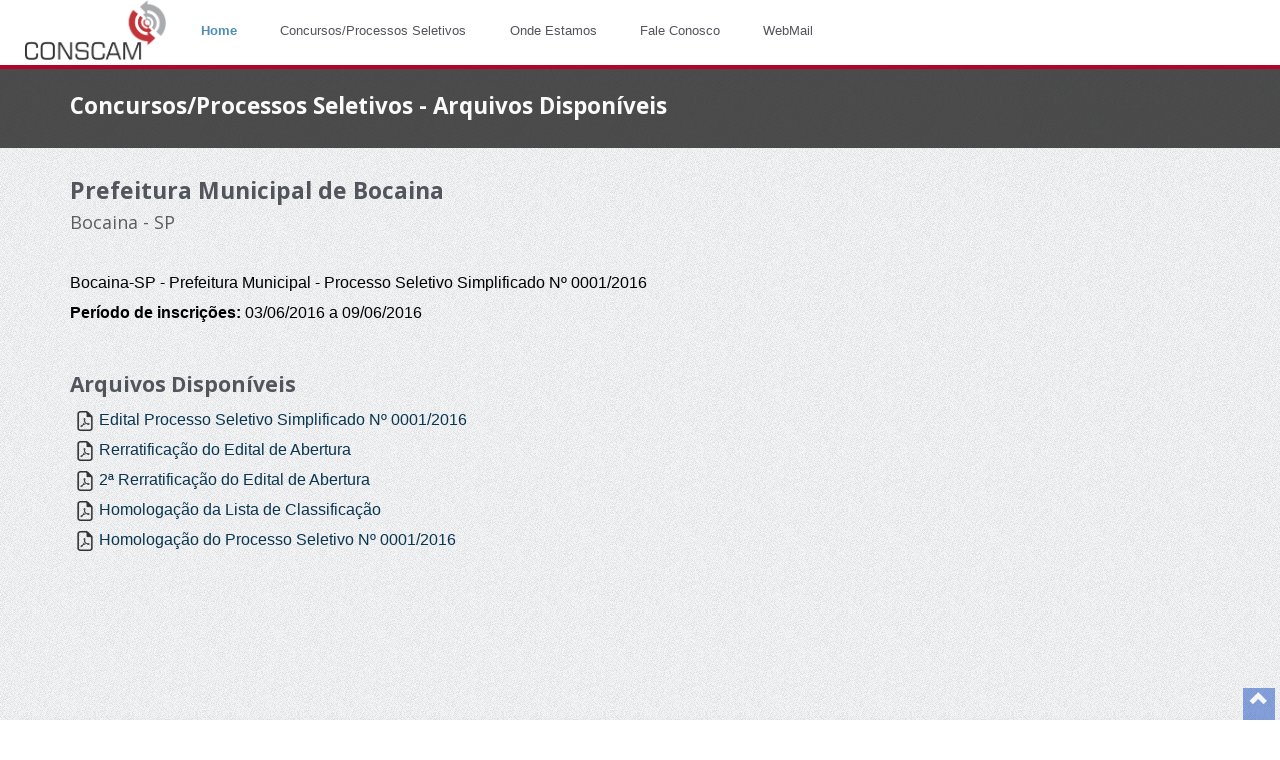

--- FILE ---
content_type: text/html;charset=ISO-8859-1
request_url: http://conscamweb.com.br/concurso/concursoMaisInformacoes.do?idInstituicao=1&idConcurso=3
body_size: 2582
content:



<html lang="en">
	<head>
		<title>Concursos/Processos Seletivos - Arquivos Disponíveis</title>
		<meta http-equiv="Content-Type" content="text/html; charset=UTF-8">
		<meta name="viewport" content="width=device-width, initial-scale=1">
		<meta http-equiv="Content-Type" content="text/html; charset=UTF-8">		
		
		<link rel="stylesheet" href="/layout/bootstrap/purpose/css/bootstrap.min.css">
        <link rel="stylesheet" href="/layout/bootstrap/purpose/css/icomoon-social.css">
        <link href='http://fonts.googleapis.com/css?family=Open+Sans:400,700,600,800' rel='stylesheet' type='text/css'>

        <link rel="stylesheet" href="/layout/bootstrap/purpose/css/leaflet.css" />
		<!--[if lte IE 8]>
		    <link rel="stylesheet" href="/layout/bootstrap/purpose/css/leaflet.ie.css" />
		<![endif]-->
		<link rel="stylesheet" href="/layout/bootstrap/purpose/css/main.css">
		<link rel="stylesheet" href="/css/system.css">

        <script src="/layout/bootstrap/purpose/js/modernizr-2.6.2-respond-1.1.0.min.js"></script>
		
		<link rel="stylesheet" href="/layout/lightbox/css/ekko-lightbox.css">
		<link rel="stylesheet" href="/layout/dataTable/css/dataTables.bootstrap.css">
		<link rel="icon" href="/layout/bootstrap/purpose/img/conscam.ico">
		
		<!--  <script>
  			(function(i,s,o,g,r,a,m){i['GoogleAnalyticsObject']=r;i[r]=i[r]||function(){
  			(i[r].q=i[r].q||[]).push(arguments)},i[r].l=1*new Date();a=s.createElement(o),
  			m=s.getElementsByTagName(o)[0];a.async=1;a.src=g;m.parentNode.insertBefore(a,m)
  			})(window,document,'script','//www.google-analytics.com/analytics.js','ga');

  			ga('create', 'UA-58613431-1', 'auto');
  			ga('send', 'pageview');

		</script>-->
		
		
		<meta http-equiv="Content-Type" content="text/html; charset=UTF-8">
		
	
	</head>
	<body>
		<script type="text/javascript">
    		var context = "";
		</script>
		
		<!-- Javascripts -->
       	<script type="text/javascript" src="/javascript/system/jquery-1.11.1.min.js"></script>
        <script src="/layout/bootstrap/purpose/js/bootstrap.min.js"></script>
        <script src="/layout/bootstrap/purpose/js/jquery.fitvids.js"></script>
        <script src="/layout/bootstrap/purpose/js/jquery.sequence-min.js"></script>
        <script src="/layout/bootstrap/purpose/js/jquery.bxslider.js"></script>
        <script src="/layout/bootstrap/purpose/js/main-menu.js"></script>
        <script src="/layout/bootstrap/purpose/js/template.js"></script>
		<script src="/layout/bootstrap/purpose/js/scripts.js"></script>
		<script type="text/javascript" src="/javascript/system/jquery.maskedinput.js"></script>
		
		<script type="text/javascript" src="/javascript/system/jquery.maskMoney.js"></script>
		<script type="text/javascript" src="/javascript/system/jquery.validate.min.js"></script>
		<script type="text/javascript" src="/javascript/system/messages_pt_BR.js"></script>
		<script type="text/javascript" src="/layout/lightbox/js/ekko-lightbox.js"></script>
		<script type="text/javascript" src="/layout/dataTable/js/jquery.dataTables.min.js"></script>
		<script type="text/javascript" src="/layout/dataTable/js/dataTables.bootstrap.js"></script>
		
		<div style="min-height: 90%; height: auto !important; padding: 0px 0px 40px;">
			


<html>
	<body>
		<!--[if lt IE 7]>
            <p class="chromeframe">You are using an <strong>outdated</strong> browser. Please <a href="http://browsehappy.com/">upgrade your browser</a> or <a href="http://www.google.com/chromeframe/?redirect=true">activate Google Chrome Frame</a> to improve your experience.</p>
        <![endif]-->
        

        <!-- Navigation & Logo-->

        <nav class="mainmenu-wrapper navbar navbar-default navbar-fixed-top" role="navigation">
  			<div class="container container-fluid">
    			<div class="navbar-header">
      				<button type="button" class="navbar-toggle collapsed" data-toggle="collapse" data-target="#bs-example-navbar-collapse-1">
        				<span class="sr-only"></span>
        				<span class="icon-bar"></span>
        				<span class="icon-bar"></span>
        				<span class="icon-bar"></span>
      				</button>
					<div class="logo-wrapper navbar-brand" style="height: 65px;">
      					<img src="/layout/bootstrap/purpose/img/conscam1.png" alt="BigAdvice" height="60" style="margin-top: -15px;">
      				</div>
    			</div>

    			<div class="mainmenu collapse navbar-collapse" id="bs-example-navbar-collapse-1">
      				<ul>
        				<li class="active"><a href="/home.do">Home</a></li>
        				<li><a href="/#section2">Concursos/Processos Seletivos</a></li>
        				<li><a href="/#section4">Onde Estamos</a></li>
        				<li><a href="/#section5">Fale Conosco</a></li>
        				<li><a href="http://webmail.conscamweb.com.br" target="_blank">WebMail</a></li>
      				</ul>
    			</div>
  			</div>
		</nav>
        		
	</body>
</html>
			<div class="section section-breadcrumbs" style="margin-top: 64px;">
				<div class="container">
					<div class="row">
						<div class="col-md-12">
							<h1>Concursos/Processos Seletivos - Arquivos Disponíveis</h1>
						</div>
					</div>
				</div>
			</div>
		
			<div class="container">
				<div class="row">
					
        			
					<div class="col-md-12">
						
    	<div class="row">
      		<div class="col-md-12">
				<div class="panel-group">
					<h3 style="font-weight: bold;font-size: 23px;">Prefeitura Municipal de Bocaina</h3>
					<h4 style="color: rgb(93, 93, 94);">Bocaina - SP</h4><hr>
					<div style="color: black;font-size: 16px;">
						<p style="color: black;">Bocaina-SP - Prefeitura Municipal - Processo Seletivo Simplificado Nº 0001/2016</p>
						<p><b>Período de inscrições: </b>03/06/2016 a 09/06/2016</p>
					</div>
					
					<div><br>
						<h3><b>Arquivos Disponíveis</b></h3>
						<table id="table" class="table-condensed">
      						
      							<tr>
									<td style="color: black;font-size: 16px;">
									<img src="/layout/bootstrap/purpose/img/pdf.png" height="20">
									<a href="/concurso/downloadAnexo.do?idAnexo=289" target="_blank" data-title="Anexos" style="color: #0A354F;">
									Edital Processo Seletivo Simplificado Nº 0001/2016</a></td>      							
      							</tr>
      						
      							<tr>
									<td style="color: black;font-size: 16px;">
									<img src="/layout/bootstrap/purpose/img/pdf.png" height="20">
									<a href="/concurso/downloadAnexo.do?idAnexo=307" target="_blank" data-title="Anexos" style="color: #0A354F;">
									Rerratificação do Edital de Abertura</a></td>      							
      							</tr>
      						
      							<tr>
									<td style="color: black;font-size: 16px;">
									<img src="/layout/bootstrap/purpose/img/pdf.png" height="20">
									<a href="/concurso/downloadAnexo.do?idAnexo=333" target="_blank" data-title="Anexos" style="color: #0A354F;">
									2ª Rerratificação do Edital de Abertura</a></td>      							
      							</tr>
      						
      							<tr>
									<td style="color: black;font-size: 16px;">
									<img src="/layout/bootstrap/purpose/img/pdf.png" height="20">
									<a href="/concurso/downloadAnexo.do?idAnexo=377" target="_blank" data-title="Anexos" style="color: #0A354F;">
									Homologação da Lista de Classificação</a></td>      							
      							</tr>
      						
      							<tr>
									<td style="color: black;font-size: 16px;">
									<img src="/layout/bootstrap/purpose/img/pdf.png" height="20">
									<a href="/concurso/downloadAnexo.do?idAnexo=378" target="_blank" data-title="Anexos" style="color: #0A354F;">
									Homologação do Processo Seletivo Nº 0001/2016</a></td>      							
      							</tr>
      						    					
      					</table> 						
					</div>
					
				</div>
			</div>
      	</div>
	
					</div>
				</div>
			</div>
			
		</div>
		
		


<html>
	<body>
		<div class="footer">
	    	<div class="container">
		    	<div class="row">
		    		<div class="col-md-12">
		    			<div class="footer-copyright">
		    				<div>CONSCAM | Tel.: (14) 2109-7553 (Atendimento Comercial) | Suporte aos Candidatos Através do Fale Conosco | Horário de Atendimento: Segunda à Sexta-Feira das 8 às 12 horas e das 13 às 17 horas</div>
		    				<div><b>Florianópolis</b> - Rua Esteves Junior, 50  - Edifício Top Tower, sala 404, Centro.</div>
                            <div><b>Lençóis Paulista</b> - Rua Carlos Trecenti, 340, sala 01, Vila Santa Cecília.</div>
                            <div><b>São Paulo</b> - Avenida Paulista, 37, 4º andar, Paraíso.</div>
		    			</div>
		    		</div>
		    	</div>
		    </div>
	    </div>
	    <a href="#header" class="scrollup" style="display: block;"><i class="glyphicon glyphicon-chevron-up"></i></a>
	</body>
</html>
		
	</body>
</html>

--- FILE ---
content_type: text/css
request_url: http://conscamweb.com.br/css/system.css
body_size: 783
content:
a.scrollup {
background: #184DC0;
}

a.scrollup {
height: 32px;
width: 32px;
color: #fff;
font-size: 18px;
line-height: 32px;
text-align: center;
text-decoration: none;
position: fixed;
bottom: 0px;
right: 5px;
z-index: 9999;
opacity: 0.5;
}

#map-canvas {
  	width: 100%; 
  	height: 300px;
	margin: 0;
	padding: 15px;
}

.mainmenu {
font-size: 87%;
border: none;
}

.mainmenu > ul > li > a, .mainmenu .mainmenu-submenu-inner > li > a {
font-size: 1.1em;
padding: 1.6em 1.5em;
color: #53555c;
display: inline-block;
height: 40px;
}

.navbar-toggle {
position: relative;
float: right;
margin-right: 15px;
padding: 9px 10px;
margin-top: 15px;
margin-bottom: 8px;
background-color: transparent;
background-image: none;
border: 1px solid transparent;
border-radius: 4px;
}

input[type=radio], input[type=checkbox] {
margin: 8px 0 0;
margin-top: 1px \9;
line-height: normal;
}


.gsc-search-button
{
    background-color: #4D90FE;
    border-radius: 2px 2px 2px 2px;

}

input.gsc-search-button, input.gsc-search-button:hover, input.gsc-search-button:focus {
    background-color: #4D90FE !important;
    background-image: url("http://www.google.com/uds/css/v2/search_box_icon.png") !important;
    background-position: 50% 50%;
    background-repeat: no-repeat;
    height: 18px !important;
    border-color: #4D90FE !important;
    filter: none;
}

.mainmenu-wrapper {
    background-color: #FFF;
    border-bottom: 4px solid #b5022b !important;
    z-index: 7;
}

.footer {
    background: #222;
    color: #A0A0A0;
    padding: 0 20px 10px 20px;
    border-top: 4px solid #b5022b !important;
    margin-top: 20px;
    -webkit-box-shadow: 0 -1px 12px rgba(0,0,0,0.4);
    -moz-box-shadow: 0 -1px 12px rgba(0,0,0,0.4);
    box-shadow: 0 -1px 12px rgba(0,0,0,0.4);
    color: 0 -1px 12px rgba(0,0,0,0.4);
}

.text-upper {
	text-transform: uppercase;
}


--- FILE ---
content_type: application/javascript
request_url: http://conscamweb.com.br/layout/bootstrap/purpose/js/scripts.js
body_size: 304
content:
$(document).ready(function (e){
	
	$('.scrollup').click(function(){
	  $('body,html').animate({scrollTop:0}, 500);
	})
	
	$('.navbar .mainmenu li>a').click(function(){
	  var link = $(this).attr('href');
	  var posi = $(link).offset().top - 50;
	  $('body,html').animate({scrollTop:posi}, 500);
	});

});

--- FILE ---
content_type: application/javascript
request_url: http://conscamweb.com.br/javascript/system/messages_pt_BR.js
body_size: 641
content:
(function( factory ) {
	if ( typeof define === "function" && define.amd ) {
		define( ["jquery", "../jquery.validate"], factory );
	} else {
		factory( jQuery );
	}
}(function( $ ) {

/*
 * Translated default messages for the jQuery validation plugin.
 * Locale: PT (Portuguese; portuguÃªs)
 * Region: BR (Brazil)
 */
$.extend($.validator.messages, {
	required: "Este campo &eacute; requerido.",
	remote: "Por favor, corrija este campo.",
	email: "Por favor, forne&ccedil;a um endere&ccedil;o de email v&aacute;lido.",
	url: "Por favor, forne&ccedil;a uma URL v&aacute;lida.",
	date: "Por favor, forne&ccedil;a uma data v&aacute;lida.",
	dateISO: "Por favor, forne&ccedil;a uma data v&aacute;lida (ISO).",
	number: "Por favor, forne&ccedil;a um n&uacute;mero v&aacute;lido.",
	digits: "Por favor, forne&ccedil;a somente d&iacute;gitos.",
	creditcard: "Por favor, forne&ccedil;a um cart&atilde;o de cr&eacute;dito v&aacute;lido.",
	equalTo: "Por favor, forne&ccedil;a o mesmo valor novamente.",
	extension: "Por favor, forne&ccedil;a um valor com uma extens&atilde;o v&aacute;lida.",
	maxlength: $.validator.format("Por favor, forne&ccedil;a n&atilde;o mais que {0} caracteres."),
	minlength: $.validator.format("Por favor, forne&ccedil;a ao menos {0} caracteres."),
	rangelength: $.validator.format("Por favor, forne&ccedil;a um valor entre {0} e {1} caracteres de comprimento."),
	range: $.validator.format("Por favor, forne&ccedil;a um valor entre {0} e {1}."),
	max: $.validator.format("Por favor, forne&ccedil;a um valor menor ou igual a {0}."),
	min: $.validator.format("Por favor, forne&ccedil;a um valor maior ou igual a {0}."),
	nifES: "Por favor, forne&ccedil;a um NIF v&aacute;lido.",
	nieES: "Por favor, forne&ccedil;a um NIE v&aacute;lido.",
	cifEE: "Por favor, forne&ccedil;a um CIF v&aacute;lido."
});

}));

--- FILE ---
content_type: application/javascript
request_url: http://conscamweb.com.br/javascript/system/jquery.maskMoney.js
body_size: 3215
content:
/*
* maskMoney plugin for jQuery
* http://plentz.github.com/jquery-maskmoney/
* version: 2.1.2
* Licensed under the MIT license
*/
;(function($) {
	if(!$.browser){
		$.browser = {};
		$.browser.mozilla = /mozilla/.test(navigator.userAgent.toLowerCase()) && !/webkit/.test(navigator.userAgent.toLowerCase());
		$.browser.webkit = /webkit/.test(navigator.userAgent.toLowerCase());
		$.browser.opera = /opera/.test(navigator.userAgent.toLowerCase());
		$.browser.msie = /msie/.test(navigator.userAgent.toLowerCase());
	}

	var methods = {
		destroy : function(){
			var input = $(this);
			input.unbind('.maskMoney');

			if ($.browser.msie) {
				this.onpaste = null;
			}
			return this;
		},

		mask : function(){
			return this.trigger('mask');
		},
		
		init : function(settings) {
			settings = $.extend({
				symbol: '',
				symbolStay: false,
				thousands: ',',
				decimal: '.',
				precision: 2,
				defaultZero: true,
				allowZero: false,
				allowNegative: false
			}, settings);

			return this.each(function() {
				var input = $(this);
				var dirty = false;

				function markAsDirty() {
					dirty = true;
				}

				function clearDirt(){
					dirty = false;
				}

				function keypressEvent(e) {
					e = e || window.event;
					var k = e.which || e.charCode || e.keyCode;
					if (k == undefined) return false; //needed to handle an IE "special" event
					if (k < 48 || k > 57) { // any key except the numbers 0-9
						if (k == 45) { // -(minus) key
							markAsDirty();
							input.val(changeSign(input));
							return false;
						} else if (k == 43) { // +(plus) key
							markAsDirty();
							input.val(input.val().replace('-',''));
							return false;
						} else if (k == 13 || k == 9) { // enter key or tab key
							if(dirty){
								clearDirt();
								$(this).change();
							}
							return true;
						} else if ($.browser.mozilla && (k == 37 || k == 39) && e.charCode == 0) {
							// needed for left arrow key or right arrow key with firefox
							// the charCode part is to avoid allowing '%'(e.charCode 0, e.keyCode 37)
							return true;
						} else { // any other key with keycode less than 48 and greater than 57
							preventDefault(e);
							return true;
						}
					} else if (canInputMoreNumbers(input)) {
						return false;
					} else {
						preventDefault(e);

						var key = String.fromCharCode(k);
						var x = input.get(0);
						var selection = getInputSelection(x);
						var startPos = selection.start;
						var endPos = selection.end;
						x.value = x.value.substring(0, startPos) + key + x.value.substring(endPos, x.value.length);
						maskAndPosition(x, startPos + 1);
						markAsDirty();
						return false;
					}
				}

				function canInputMoreNumbers(element){
					var reachedMaxLenght = (element.val().length >= element.attr('maxlength') && element.attr('maxlength') >= 0);
					var selection = getInputSelection(element.get(0));
					var start = selection.start;
					var end = selection.end;
					var hasNumberSelected = (selection.start != selection.end && element.val().substring(start,end).match(/\d/))? true : false;
					return reachedMaxLenght && !hasNumberSelected;
				}

				function keydownEvent(e) {
					e = e||window.event;
					var k = e.which || e.charCode || e.keyCode;
					if (k == undefined) return false; //needed to handle an IE "special" event

					var x = input.get(0);
					var selection = getInputSelection(x);
					var startPos = selection.start;
					var endPos = selection.end;

					if (k==8) { // backspace key
						preventDefault(e);

						if(startPos == endPos){
							// Remove single character
							x.value = x.value.substring(0, startPos - 1) + x.value.substring(endPos, x.value.length);
							startPos = startPos - 1;
						} else {
							// Remove multiple characters
							x.value = x.value.substring(0, startPos) + x.value.substring(endPos, x.value.length);
						}
						maskAndPosition(x, startPos);
						markAsDirty();
						return false;
					} else if (k==9) { // tab key
						if(dirty) {
							$(this).change();
							clearDirt();
						}
						return true;
					} else if ( k==46 || k==63272 ) { // delete key (with special case for safari)
						preventDefault(e);
						if(x.selectionStart == x.selectionEnd){
							// Remove single character
							x.value = x.value.substring(0, startPos) + x.value.substring(endPos + 1, x.value.length);
						} else {
							//Remove multiple characters
							x.value = x.value.substring(0, startPos) + x.value.substring(endPos, x.value.length);
						}
						maskAndPosition(x, startPos);
						markAsDirty();
						return false;
					} else { // any other key
						return true;
					}
				}

				function focusEvent(e) {
					var mask = getDefaultMask();
					if (input.val() == mask) {
						input.val('');
					} else if (input.val()=='' && settings.defaultZero) {
						input.val(setSymbol(mask));
					} else {
						input.val(setSymbol(input.val()));
					}
					if (this.createTextRange) {
						var textRange = this.createTextRange();
						textRange.collapse(false); // set the cursor at the end of the input
						textRange.select();
					}
				}

				function blurEvent(e) {
					if ($.browser.msie) {
						keypressEvent(e);
					}

					if (input.val() == '' || input.val() == setSymbol(getDefaultMask()) || input.val() == settings.symbol) {
						if(!settings.allowZero){
							input.val('');
						} else if (!settings.symbolStay){
							input.val(getDefaultMask());
						} else {
							input.val(setSymbol(getDefaultMask()));
						}
					} else {
						if (!settings.symbolStay){
							input.val(input.val().replace(settings.symbol,''));
						} else if (settings.symbolStay && input.val() == settings.symbol){
							input.val(setSymbol(getDefaultMask()));
						}
					}
				}

				function preventDefault(e) {
					if (e.preventDefault) { //standard browsers
						e.preventDefault();
					} else { // old internet explorer
						e.returnValue = false
					}
				}

				function maskAndPosition(x, startPos) {
					var originalLen = input.val().length;
					input.val(maskValue(x.value));
					var newLen = input.val().length;
					startPos = startPos - (originalLen - newLen);
					setCursorPosition(input, startPos);
				}
				
				function mask(){
					var value = input.val();
					input.val(maskValue(value));
				}

				function maskValue(v) {
					v = v.replace(settings.symbol, '');

					var strCheck = '0123456789';
					var len = v.length;
					var a = '', t = '', neg='';

					if(len != 0 && v.charAt(0)=='-'){
						v = v.replace('-','');
						if(settings.allowNegative){
							neg = '-';
						}
					}

					if (len==0) {
						if (!settings.defaultZero) return t;
						t = '0.00';
					}

					for (var i = 0; i<len; i++) {
						if ((v.charAt(i)!='0') && (v.charAt(i)!=settings.decimal)) break;
					}

					for (; i < len; i++) {
						if (strCheck.indexOf(v.charAt(i))!=-1) a+= v.charAt(i);
					}
					var n = parseFloat(a);

					n = isNaN(n) ? 0 : n/Math.pow(10,settings.precision);
					t = n.toFixed(settings.precision);

					i = settings.precision == 0 ? 0 : 1;
					var p, d = (t=t.split('.'))[i].substr(0,settings.precision);
					for (p = (t=t[0]).length; (p-=3)>=1;) {
						t = t.substr(0,p)+settings.thousands+t.substr(p);
					}

					return (settings.precision>0)
					? setSymbol(neg+t+settings.decimal+d+Array((settings.precision+1)-d.length).join(0))
					: setSymbol(neg+t);
				}

				function getDefaultMask() {
					var n = parseFloat('0')/Math.pow(10,settings.precision);
					return (n.toFixed(settings.precision)).replace(new RegExp('\\.','g'),settings.decimal);
				}

				function setSymbol(value){
					if (settings.symbol != ''){
						var operator = '';
						if(value.length != 0 && value.charAt(0) == '-'){
							value = value.replace('-', '');
							operator = '-';
						}

						if(value.substr(0, settings.symbol.length) != settings.symbol){
							value = operator + settings.symbol + value;
						}
					}
					return value;
				}

				function changeSign(input){
					var inputValue = input.val();
					if (settings.allowNegative){
						if (inputValue != '' && inputValue.charAt(0) == '-'){
							return inputValue.replace('-','');
						} else {
							return '-' + inputValue;
						}
					} else {
						return inputValue;
					}
				}

				function setCursorPosition(input, pos) {
					// I'm not sure if we need to jqueryfy input
					$(input).each(function(index, elem) {
						if (elem.setSelectionRange) {
							elem.focus();
							elem.setSelectionRange(pos, pos);
						} else if (elem.createTextRange) {
							var range = elem.createTextRange();
							range.collapse(true);
							range.moveEnd('character', pos);
							range.moveStart('character', pos);
							range.select();
						}
					});
					return this;
				};

				function getInputSelection(el) {
					var start = 0, end = 0, normalizedValue, range, textInputRange, len, endRange;

					if (typeof el.selectionStart == "number" && typeof el.selectionEnd == "number") {
						start = el.selectionStart;
						end = el.selectionEnd;
					} else {
						range = document.selection.createRange();

						if (range && range.parentElement() == el) {
							len = el.value.length;
							normalizedValue = el.value.replace(/\r\n/g, "\n");

							// Create a working TextRange that lives only in the input
							textInputRange = el.createTextRange();
							textInputRange.moveToBookmark(range.getBookmark());

							// Check if the start and end of the selection are at the very end
							// of the input, since moveStart/moveEnd doesn't return what we want
							// in those cases
							endRange = el.createTextRange();
							endRange.collapse(false);

							if (textInputRange.compareEndPoints("StartToEnd", endRange) > -1) {
								start = end = len;
							} else {
								start = -textInputRange.moveStart("character", -len);
								start += normalizedValue.slice(0, start).split("\n").length - 1;

								if (textInputRange.compareEndPoints("EndToEnd", endRange) > -1) {
									end = len;
								} else {
									end = -textInputRange.moveEnd("character", -len);
									end += normalizedValue.slice(0, end).split("\n").length - 1;
								}
							}
						}
					}

					return {
						start: start,
						end: end
					};
				} // getInputSelection

				if (!input.attr("readonly")){
					input.unbind('.maskMoney');
					input.bind('keypress.maskMoney', keypressEvent);
					input.bind('keydown.maskMoney', keydownEvent);
					input.bind('blur.maskMoney', blurEvent);
					input.bind('focus.maskMoney', focusEvent);
					input.bind('mask.maskMoney', mask);
				}
			})
		}
	}

	$.fn.maskMoney = function(method) {
		if ( methods[method] ) {
			return methods[method].apply( this, Array.prototype.slice.call( arguments, 1 ));
		} else if ( typeof method === 'object' || ! method ) {
			return methods.init.apply( this, arguments );
		} else {
			$.error( 'Method ' +  method + ' does not exist on jQuery.maskMoney' );
		}
	};
})(jQuery);
